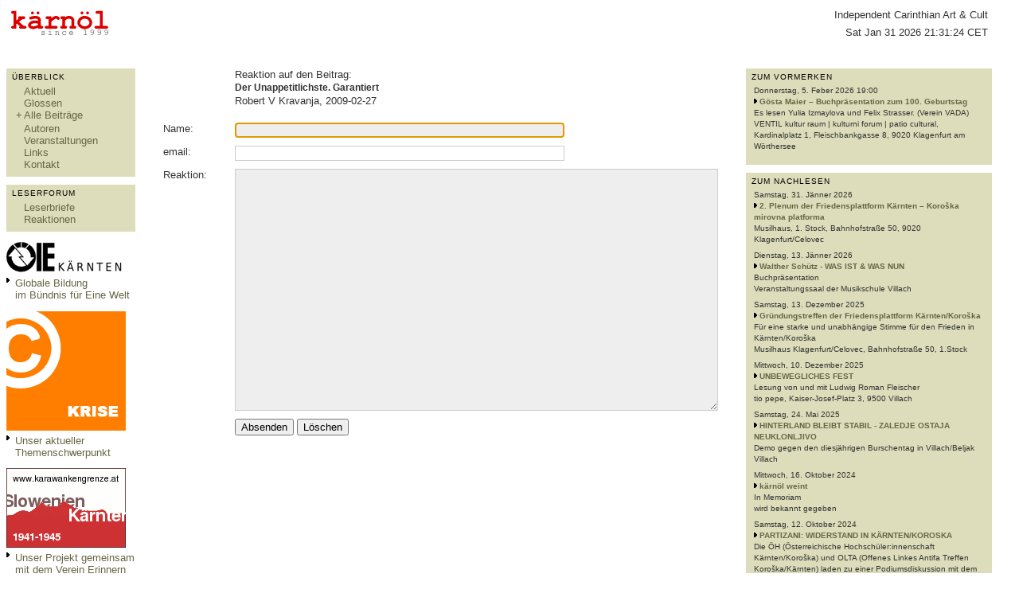

--- FILE ---
content_type: text/html; charset=utf-8
request_url: https://www.kaernoel.at/cgi-bin/kaernoel/comax.pl?page=std;job=CENTER:letters.form_write_article_letter;article=2624
body_size: 25326
content:
<head> <meta charset="UTF-8"> <title>kärnöl</title> <style type="text/css"> body, td{ font-family: Verdana, Arial, sans-serif; font-size: 0.8em; color: #333333;} p, td{ border-width: 1px; border-color: #CCCCCC;} a{ color: #666644; text-decoration: none;} a:hover{ color: #000000;} body{ background-color: #FFFFFF;} div{ position: absolute;} td{ vertical-align: top; border-width: 1px; border-color: #666666;} div.article{ position: relative; margin-left: 10px; margin-right: 20px;} div.article p{ font-size: 1em; line-height: 155%;} div.article li{ font-size: 1em; line-height: 155%;} div.letters{ position: relative; margin-left: 10px; margin-right: 20px;} div.letters p{ font-size: 1em; margin: 0px;} div.letters p.nr{ font-size: 7pt; text-align: right; margin-top: 1px; border-top-style: solid; border-top-width: 1px; border-top-color: #999999;} div.letters p.author{ font-size: 7pt; margin-top: 5px;} div.letters p.header{ font-size: 1em; font-weight: bold; margin-top: 1px;} div.letters p.content{ margin-top: 10px; line-height: 155%; padding-bottom: 30px;} table.menu td{ font-size: 1em; letter-spacing: 0.1em; background-color: #DD0000; border-color: #DD0000; border-bottom-color: #FFFFFF; color: #FFFFFF; padding: 1px; padding-bottom: 2px; padding-left: 6px; padding-right: 6px; border-style: solid;} table.menu td.sub{ font-size: 7pt; letter-spacing: 0px; background-color: #FFFFFF; border-color: #DD0000; padding: 0px; padding-top: 4px; padding-bottom: 4px; padding-left: 7px; padding-right: 6px; border-style: none; border-right-style: solid; border-left-style: solid;} table.menu a{ color: #FFFFFF;} table.menu a:hover{ color: #FFFFFF;} table.menu td.sub a{ color: #000000;} table.menu td.sub a:hover{color: #000000; text-decoration: underline;} input{ font-size: 1em;} input.must, input.allow, select, textarea{ border-width: 1px; border-color: #CCCCCC; border-style: solid; font-family: Verdana, Arial, sans-serif; font-size: 1em;} .must{ background-color: #EEEEEE;} table.links td.l{ padding-bottom: 8px; padding-right: 10px;} table.links td.r{ padding-bottom: 8px;} </style></head> <body> <table cellspacing="0" cellpadding="0" style="width:98%;right:1%;"> <tr> <td rowspan="2" style=" border-top-style: none; border-bottom-style: none; padding-top: 5px; padding-bottom: 5px; padding-left: 5px; background-color: #FFFFFF; width: 150px;"> <img src="/kaernoel/kaernoel.gif" alt="kärnöl-Logo"></td> <!--<td rowspan="2" style=" font-size: 8pt; padding-left: 40px; width: 150px; padding-top: 5px;"> Aktuelle Empfehlungen: </td>//--> <td rowspan="2" id="ticker" style=" font-size: 8pt; line-height: 11pt; padding-top: 5px; padding-left: 40px;"> </td> <td style=" text-align: right; vertical-align: top; padding-top: 3px; padding-left: 10px; padding-right: 5px; border-top-style: none;"> Independent Carinthian Art & Cult </td> </tr> <tr> <td style=" text-align: right; vertical-align: bottom; padding-bottom: 3px; padding-left: 10px; padding-right: 5px; border-bottom-style: none;">Sat Jan 31 2026 21:31:24 CET</td> </tr> </table> <table cellspacing="0" cellpadding="0" style="width:98%;right:1%;margin-top:35px;"> <colgroup> <col width="150"> <col width="*"> <col width="25%"> </colgroup> <tr> <td><script type="text/javascript"> var show = 1; function s(){ document.getElementById('beitraege').style.display = show ? 'block' : 'none'; document.getElementById('exp').innerHTML = show ? '-' : '+'; show = !show; } </script><table class="box" style="width:100%;margin-bottom:10px;" cellspacing="0" cellpadding="0"> <tr> <td style=" width: 100%; font-size: 7.5pt; padding: 2px; padding-top: 5px; padding-bottom: 3px; padding-left: 7px; padding-right: 7px; letter-spacing: 1px; background-color: #DDDDBB; color: #000000">ÜBERBLICK</td></tr> <tr> <td style=" padding: 5px; padding-bottom: 8px; padding-left: 10px; padding-top: 2px; font-size: 7.5pt; background-color: #DDDDBB; line-height: 11pt;"> <table cellspacing="0" cellpadding="0"><tr><td style="width:12px;padding-bottom:2px;text-align:center;"></td><td><a href="/cgi-bin/kaernoel/comax.pl?page=page.std;job=CENTER:articles.actual">Aktuell</a></td></tr></table> <table cellspacing="0" cellpadding="0"><tr><td style="width:12px;padding-bottom:2px;text-align:center;"></td><td><a href="/cgi-bin/kaernoel/comax.pl?page=page.std;job=CENTER:glosses.overview">Glossen</a></td></tr></table> <table cellspacing="0" cellpadding="0"><tr><td style="width:12px;padding-bottom:2px;text-align:center;"><a href="javascript:s();" id="exp">+</a></td><td><a href="/cgi-bin/kaernoel/comax.pl?page=page.plain;job=RIGHT:articles.overview">Alle Beiträge</a></td></tr></table> <div style="position:relative;display:none;" id="beitraege"><table cellspacing="0" cellpadding="0"><tr><td style="width:12px;padding-bottom:2px;text-align:center;"></td><td style="width:12px;padding-bottom:0px;text-align:center;"></td><td> <a href="/cgi-bin/kaernoel/comax.pl?page=page.plain;job=RIGHT:articles.overview;rcategory=30">Alternativen</a></td></tr></table><table cellspacing="0" cellpadding="0"><tr><td style="width:12px;padding-bottom:2px;text-align:center;"></td><td style="width:12px;padding-bottom:0px;text-align:center;"></td><td> <a href="/cgi-bin/kaernoel/comax.pl?page=page.plain;job=RIGHT:articles.overview;rcategory=17">Art</a></td></tr></table><table cellspacing="0" cellpadding="0"><tr><td style="width:12px;padding-bottom:2px;text-align:center;"></td><td style="width:12px;padding-bottom:0px;text-align:center;"></td><td> <a href="/cgi-bin/kaernoel/comax.pl?page=page.plain;job=RIGHT:articles.overview;rcategory=33">Bildung</a></td></tr></table><table cellspacing="0" cellpadding="0"><tr><td style="width:12px;padding-bottom:2px;text-align:center;"></td><td style="width:12px;padding-bottom:0px;text-align:center;"></td><td> <a href="/cgi-bin/kaernoel/comax.pl?page=page.plain;job=RIGHT:articles.overview;rcategory=20">Gesellschaft</a></td></tr></table><table cellspacing="0" cellpadding="0"><tr><td style="width:12px;padding-bottom:2px;text-align:center;"></td><td style="width:12px;padding-bottom:0px;text-align:center;"></td><td> <a href="/cgi-bin/kaernoel/comax.pl?page=page.plain;job=RIGHT:articles.overview;rcategory=26">Globalisierung</a></td></tr></table><table cellspacing="0" cellpadding="0"><tr><td style="width:12px;padding-bottom:2px;text-align:center;"></td><td style="width:12px;padding-bottom:0px;text-align:center;"></td><td> <a href="/cgi-bin/kaernoel/comax.pl?page=page.plain;job=RIGHT:articles.overview;rcategory=21">Leben</a></td></tr></table><table cellspacing="0" cellpadding="0"><tr><td style="width:12px;padding-bottom:2px;text-align:center;"></td><td style="width:12px;padding-bottom:0px;text-align:center;"></td><td> <a href="/cgi-bin/kaernoel/comax.pl?page=page.plain;job=RIGHT:articles.overview;rcategory=23">Lyrik</a></td></tr></table><table cellspacing="0" cellpadding="0"><tr><td style="width:12px;padding-bottom:2px;text-align:center;"></td><td style="width:12px;padding-bottom:0px;text-align:center;"></td><td> <a href="/cgi-bin/kaernoel/comax.pl?page=page.plain;job=RIGHT:articles.overview;rcategory=27">Österreich</a></td></tr></table><table cellspacing="0" cellpadding="0"><tr><td style="width:12px;padding-bottom:2px;text-align:center;"></td><td style="width:12px;padding-bottom:0px;text-align:center;"></td><td> <a href="/cgi-bin/kaernoel/comax.pl?page=page.plain;job=RIGHT:articles.overview;rcategory=8">Politik</a></td></tr></table><table cellspacing="0" cellpadding="0"><tr><td style="width:12px;padding-bottom:2px;text-align:center;"></td><td style="width:12px;padding-bottom:0px;text-align:center;"></td><td> <a href="/cgi-bin/kaernoel/comax.pl?page=page.plain;job=RIGHT:articles.overview;rcategory=24">Prosa</a></td></tr></table><table cellspacing="0" cellpadding="0"><tr><td style="width:12px;padding-bottom:2px;text-align:center;"></td><td style="width:12px;padding-bottom:0px;text-align:center;"></td><td> <a href="/cgi-bin/kaernoel/comax.pl?page=page.plain;job=RIGHT:articles.overview;rcategory=18">Villach</a></td></tr></table></div> <table cellspacing="0" cellpadding="0"><tr><td style="width:12px;padding-bottom:2px;text-align:center;"></td><td><a href="/cgi-bin/kaernoel/comax.pl?page=page.std;job=CENTER:authors.list">Autoren</a></td></tr></table> <table cellspacing="0" cellpadding="0"><tr><td style="width:12px;padding-bottom:2px;text-align:center;"></td><td><a href="/cgi-bin/kaernoel/comax.pl?page=page.std;job=CENTER:events.overview">Veranstaltungen</a></td></tr></table> <table cellspacing="0" cellpadding="0"><tr><td style="width:12px;padding-bottom:2px;text-align:center;"></td><td><a href="/cgi-bin/kaernoel/comax.pl?page=page.std;job=CENTER:global.links">Links</a></td></tr></table> <table cellspacing="0" cellpadding="0"><tr><td style="width:12px;padding-bottom:2px;text-align:center;"></td><td><a href="/cgi-bin/kaernoel/comax.pl?page=page.std;job=CENTER:texts.contact">Kontakt</a></td></tr></table> </td></tr></table><table class="box" style="width:100%;margin-bottom:10px;" cellspacing="0" cellpadding="0"> <tr> <td style=" width: 100%; font-size: 7.5pt; padding: 2px; padding-top: 5px; padding-bottom: 3px; padding-left: 7px; padding-right: 7px; letter-spacing: 1px; background-color: #DDDDBB; color: #000000">LESERFORUM</td></tr> <tr> <td style=" padding: 5px; padding-bottom: 8px; padding-left: 10px; padding-top: 2px; font-size: 7.5pt; background-color: #DDDDBB; line-height: 11pt;"> <table cellspacing="0" cellpadding="0"><tr><td style="width:12px;padding-bottom:2px;text-align:center;"></td><td><a href="/cgi-bin/kaernoel/comax.pl?page=page.std;job=CENTER:letters.list_short">Leserbriefe</a></td></tr></table> <table cellspacing="0" cellpadding="0"><tr><td style="width:12px;padding-bottom:2px;text-align:center;"></td><td><a href="/cgi-bin/kaernoel/comax.pl?page=page.std;job=CENTER:letters.reactions">Reaktionen</a></td></tr></table> </td></tr></table> <p style="margin-bottom:0px;"> <a href="http://www.kaernoel.at/oeie/" title="Globale Bildung im Bündnis für Eine Welt"> <img style="border-style:none;" src="/kaernoel/img/events/6540sm.jpg" alt="Globale Bildung im Bündnis für Eine Welt" width="150"></a></p> <table style="margin-top:5px;" cellspacing="0" cellpadding="0"> <tr> <td style="padding-right:7px;"><img src="/kaernoel/right.gif" alt="r"></td> <td> <a href="http://www.kaernoel.at/oeie" title="Globale Bildung im Bündnis für Eine Welt"> Globale Bildung<br>im Bündnis für Eine Welt</a></td></tr> </table> <p style="margin-bottom:0px;"> <a href="comax.pl?page=page.std;job=CENTER:texts.krise" title="Krise - Themenschwerpunkg 2009"> <img style="border-style:none;" src="/kaernoel/img/events/8295gr.jpg" alt="Krise - Themenschwerpunkt 2009" width="150"></a></p> <table style="margin-top:5px;" cellspacing="0" cellpadding="0"> <tr> <td style="padding-right:7px;"><img src="/kaernoel/right.gif" alt="r"></td> <td> <a href="comax.pl?page=page.std;job=CENTER:texts.krise" title="Krise - Themenschwerpunkt 2009" > Unser aktueller Themenschwerpunkt</a></td></tr> </table> <p style="margin-bottom:0px;"> <a href="http://www.karawankengrenze.at" title="www.karawankengrenze.at" target="_blank"> <img style="border-style:none;" src="/kaernoel/img/events/5936sm.jpg" alt="www.karawankengrenze.at" width="150"></a></p> <table style="margin-top:5px;" cellspacing="0" cellpadding="0"> <tr> <td style="padding-right:7px;"><img src="/kaernoel/right.gif" alt="r"></td> <td> <a href="http://www.karawankengrenze.at" title="www.karawankengrenze.at" target="_blank"> Unser Projekt gemeinsam mit dem Verein Erinnern</a></td></tr> </table> <p style="margin-bottom:0px;"> <a href="/downloads/ns_in_villach.pdf" title="Nationalsozialismus in Villach - Broschüre von Hans Haider" target="_blank"> <img style="border-style:none;" src="/kaernoel/img/events/7767sm.jpg" alt="Nationalsozialismus in Villach" width="150"></a></p> <table style="margin-top:5px;" cellspacing="0" cellpadding="0"> <tr> <td style="padding-right:7px;"><img src="/kaernoel/right.gif" alt="r"></td> <td> <a href="/downloads/ns_in_villach.pdf" title="Nationalsozialismus in Villach - Broschüre von Hans Haider" target="_blank"> Hans Haider:<br /> "Nationalsozialismus<br /> in Villach"<br /> (pdf downloaden)</a></td></tr> </table> <p style="margin-bottom:0px;"> <a href="/downloads/juden_in_kaernten.pdf" title="Jüdinnen und Juden in Kärnten - Broschüre von Hans Haider" target="_blank"> <img style="border-style:none;" src="/downloads/juden_in_kaernten.jpg" alt="Jüdinnen und Juden in Kärnten" width="150"></a></p> <table style="margin-top:5px;" cellspacing="0" cellpadding="0"> <tr> <td style="padding-right:7px;"><img src="/kaernoel/right.gif" alt="r"></td> <td> <a href="/downloads/juden_in_kaernten.pdf" title="Jüdinnen und Juden in Kärnten - Broschüre von Hans Haider" target="_blank"> Hans Haider:<br /> "Jüdinnen und Juden<br /> in Kärnten"<br /> (pdf downloaden)</a></td></tr> </table> <p style="margin-bottom:0px;"> <a href="/cgi-bin/kaernoel/comax.pl?page=page.std;job=CENTER:texts.pizza" title="Sgt. kärnöl"> <img style="border-style:none;" src="/kaernoel/img/events/6105sm.jpg" alt="Pizzakarton Sgt kärnöl´s Lonely Hearts Club Band" width="150"></a></p> <table style="margin-top:5px;" cellspacing="0" cellpadding="0"> <tr> <td style="padding-right:7px;"><img src="/kaernoel/right.gif" alt="r"></td> <td> <a href="/cgi-bin/kaernoel/comax.pl?page=page.std;job=CENTER:texts.pizza" title="Sgt. kärnöl´s Lonely Hearts Club Band"> Nähere Informationen zum schönsten Pizzakarton der Welt</a></td></tr> </table> <p style="margin-bottom:0px;"> <a href="http://www.kaernoel.at/wasserleitung" title="WASSER? - Jetzt gehts um die LEITUNGSKOMPETENZ!"> <img style="border-style:none;" src="/kaernoel/img/events/6776sm.jpg" alt="WASSER? - Jetzt gehts um die LEITUNGSKOMPETENZ!" width="150"></a></p> <table style="margin-top:5px;" cellspacing="0" cellpadding="0"> <tr> <td style="padding-right:7px;"><img src="/kaernoel/right.gif" alt="r"></td> <td> <a href="http://www.kaernoel.at/wasserleitung" title="WASSER? - Jetzt gehts um die LEITUNGSKOMPETENZ!" > WASSER?<br />Jetzt gehts um die LEITUNGSKOMPETENZ!</a></td></tr> </table> <p style="margin-bottom:0px;"> <a href="comax.pl?page=page.std;job=CENTER:texts.bildung" title="Bildung - Themenschwerpunkg 2007"> <img style="border-style:none;" src="/kaernoel/img/events/6494gr.jpg" alt="Bildung - Themenschwerpunkt 2007" width="150"></a></p> <table style="margin-top:5px;" cellspacing="0" cellpadding="0"> <tr> <td style="padding-right:7px;"><img src="/kaernoel/right.gif" alt="r"></td> <td> <a href="comax.pl?page=page.std;job=CENTER:texts.bildung" title="Bildung - Themenschwerpunkt 2007" > Unser Themenschwerpunkt 2007</a></td></tr> </table> <p style="margin-bottom:0px;"> <a href="/cgi-bin/kaernoel/comax.pl?page=page.std;job=CENTER:texts.arbeit" title="Themenschwerpunkt Villach 2006"> <img style="border-style:none;" src="/kaernoel/img/events/4607sm.jpg" alt="(c) Arbeit" width="150" height="150"></a></p> <table style="margin-top:5px;" cellspacing="0" cellpadding="0"> <tr> <td style="padding-right:7px;"><img src="/kaernoel/right.gif" alt="r"></td> <td> <a href="/cgi-bin/kaernoel/comax.pl?page=page.std;job=CENTER:texts.arbeit" title="Themenschwerpunkt Villach 2006"> Alle Informationen zum Themenschwerpunkt Arbeit</a></td></tr> </table> <p style="margin-bottom:0px;"> <a href="/cgi-bin/kaernoel/comax.pl?page=page.std;job=CENTER:texts.eigentum" title="Themenschwerpunkt Villach 2005"> <img style="border-style:none;" src="/kaernoel/img/events/3455sm.jpg" alt="(c) Eigentum" width="150" height="150"></a></p> <table style="margin-top:5px;" cellspacing="0" cellpadding="0"> <tr> <td style="padding-right:7px;"><img src="/kaernoel/right.gif" alt="r"></td> <td> <a href="/cgi-bin/kaernoel/comax.pl?page=page.std;job=CENTER:texts.eigentum" title="Themenschwerpunkt Villach 2005"> Unser Themenschwerpunkt Eigentum</a></td></tr> </table> <table style="margin-top:5px;margin-top:30px;" cellspacing="0" cellpadding="0"> <tr> <td style="padding-right:7px;"><img src="/kaernoel/right.gif" alt="r"></td> <td> <a href="/cgi-bin/kaernoel/comax.pl?page=page.std;job=CENTER:texts.schwerpunkte"> Überblick über alle Themenschwerpunkte</a></td></tr> </table></td> <td style=" padding-top: 0px; padding-left: 35px; padding-right: 35px; padding-bottom: 20px;"> <script type="text/javascript"> function check() { if(document.letter.title.value.match(/^\s*$/)){ alert('Das Feld Name darf nicht leer sein.'); document.letter.title.focus(); return false; } if(!document.letter.email.value.match(/^\s*$/)){ if(!document.letter.email.value.match(/^.+@.+..+$/)){ alert('Das ist aber keine gültige email-Adresse.'); document.letter.email.focus(); return false; } } if(document.letter.content.value.match(/^\s*$/)){ alert('Das Feld Text darf nicht leer sein.'); document.letter.content.focus(); return false; } } </script> <form name="letter" action="/cgi-bin/kaernoel/comax.pl#react" method="POST" onSubmit="return check();"> <input type="hidden" name="code" value="letters.code_insert"> <input type="hidden" name="page" value="page.std"> <input type="hidden" name="job" value="CENTER:articles.single_article"> <input type="hidden" name="ID" value="2624"> <input type="hidden" name="header" value="Reaktion"> <input type="hidden" name="article" value="2624"> <table cellspacing="0" cellpadding="0" border="0" width="100%"> <tr> <td> </td> <td style="padding-bottom:20px;padding-left:10px;"><p style="margin:0px;margin-bottom:2px;"> Reaktion auf den Beitrag:</p> <p style="margin:0px;margin-bottom:2px;font-size:9pt;font-weight:bold;"> Der Unappetitlichste. Garantiert</p> <p style="margin:0px;">Robert V Kravanja, 2009-02-27 </p></td> </tr> <tr> <td>Name:</td> <td style=" padding-left:10px; padding-bottom:10px;"> <input class="must" type="text" name="title" size="50" maxlength="50"></td></tr> <tr> <td>email:</td> <td style=" padding-left:10px; padding-bottom:10px;"><input class="allow" type="text" name="email" size="50" maxlength="50"></td></tr> <tr> <td>Reaktion:</td> <td style=" padding-left:10px; padding-bottom:10px;"><textarea class="must" style="width:100%;" name="content" rows="20" onKeydown="return InsertTab(this);" onSelect="storeCaret(this);" onClick="storeCaret(this);" onKeyup="storeCaret(this);"></textarea></td></tr> <tr> <td> </td> <td style="padding-left:10px;"> <input type="submit" value="Absenden"> <input type="reset" value="Löschen"></td> </tr> </table> </form> <script type="text/javascript"> document.letter.title.focus(); </script> </td> <td><table class="box" style="width:100%;margin-bottom:10px;" cellspacing="0" cellpadding="0"> <tr> <td style=" width: 100%; font-size: 7.5pt; padding: 2px; padding-top: 5px; padding-bottom: 3px; padding-left: 7px; padding-right: 7px; letter-spacing: 1px; background-color: #DDDDBB; color: #000000">ZUM VORMERKEN</td></tr> <tr> <td style=" padding: 5px; padding-bottom: 8px; padding-left: 10px; padding-top: 2px; font-size: 7.5pt; background-color: #DDDDBB; line-height: 11pt;"> <!--<p style="margin:0px;"><span style="font-weight:bold;">Achtung Änderung:</span><br />Jeden Montag und Donnerstag 18:00 - 20:00 Uhr</p> <p style="margin:0px;font-weight:bold;"><img src="/kaernoel/right.gif" alt="r"> <a href="comax.pl?page=page.std;job=CENTER:articles.single_article;ID=2602" title="Vorschau">Willkommen am Krisenherd</a></p> <p style="margin:0px;margin-bottom:10px;">Im Kreml, Villach, Ludwig Walther Straße 29</p> <hr style="margin-bottom:10px;">//--><p style="margin:0px;"> Donnerstag, 5. Feber 2026 19:00</p> <p style="margin:0px;"><img src="/kaernoel/right.gif" alt="r"> <a href="/cgi-bin/kaernoel/comax.pl?page=page.std;job=CENTER:events.single_event;ID=1172" title="Vorschau"><strong>Gösta Maier – Buchpräsentation zum 100. Geburtstag</strong></a></p> <p style="margin:0px;margin-bottom:8px;">Es lesen Yulia Izmaylova und Felix Strasser. (Verein VADA)<br>VENTIL kultur raum | kulturni forum | patio cultural, Kardinalplatz 1, Fleischbankgasse 8, 9020 Klagenfurt am Wörthersee </p></td></tr></table><table class="box" style="width:100%;margin-bottom:10px;" cellspacing="0" cellpadding="0"> <tr> <td style=" width: 100%; font-size: 7.5pt; padding: 2px; padding-top: 5px; padding-bottom: 3px; padding-left: 7px; padding-right: 7px; letter-spacing: 1px; background-color: #DDDDBB; color: #000000">ZUM NACHLESEN</td></tr> <tr> <td style=" padding: 5px; padding-bottom: 8px; padding-left: 10px; padding-top: 2px; font-size: 7.5pt; background-color: #DDDDBB; line-height: 11pt;"><p style="margin-top:0px;margin-bottom:6px;"> Samstag, 31. Jänner 2026<br> <img src="/kaernoel/right.gif" alt="r"> <strong><a href="/cgi-bin/kaernoel/comax.pl?page=page.std;job=CENTER:events.single_event;ID=1171" title="Nachlese"> 2. Plenum der  Friedensplattform Kärnten – Koroška mirovna platforma</a></strong><br>Musilhaus, 1. Stock, Bahnhofstraße 50, 9020 Klagenfurt/Celovec<br> </p><p style="margin-top:0px;margin-bottom:6px;"> Dienstag, 13. Jänner 2026<br> <img src="/kaernoel/right.gif" alt="r"> <strong><a href="/cgi-bin/kaernoel/comax.pl?page=page.std;job=CENTER:events.single_event;ID=1168" title="Nachlese"> Walther Schütz - WAS IST & WAS NUN</a></strong><br>Buchpräsentation<br>Veranstaltungssaal der Musikschule Villach<br> </p><p style="margin-top:0px;margin-bottom:6px;"> Samstag, 13. Dezember 2025<br> <img src="/kaernoel/right.gif" alt="r"> <strong><a href="/cgi-bin/kaernoel/comax.pl?page=page.std;job=CENTER:events.single_event;ID=1169" title="Nachlese"> Gründungstreffen der Friedensplattform Kärnten/Koroška</a></strong><br>Für eine starke und unabhängige Stimme für den Frieden in Kärnten/Koroška<br>Musilhaus Klagenfurt/Celovec, Bahnhofstraße 50, 1.Stock<br> </p><p style="margin-top:0px;margin-bottom:6px;"> Mittwoch, 10. Dezember 2025<br> <img src="/kaernoel/right.gif" alt="r"> <strong><a href="/cgi-bin/kaernoel/comax.pl?page=page.std;job=CENTER:events.single_event;ID=1170" title="Nachlese"> UNBEWEGLICHES FEST</a></strong><br>Lesung von und mit Ludwig Roman Fleischer<br>tio pepe, Kaiser-Josef-Platz 3, 9500 Villach<br> </p><p style="margin-top:0px;margin-bottom:6px;"> Samstag, 24. Mai 2025<br> <img src="/kaernoel/right.gif" alt="r"> <strong><a href="/cgi-bin/kaernoel/comax.pl?page=page.std;job=CENTER:events.single_event;ID=1167" title="Nachlese"> HINTERLAND BLEIBT STABIL - ZALEDJE OSTAJA NEUKLONLJIVO</a></strong><br>Demo gegen den diesjährigen Burschentag in Villach/Beljak<br>Villach<br> </p><p style="margin-top:0px;margin-bottom:6px;"> Mittwoch, 16. Oktober 2024<br> <img src="/kaernoel/right.gif" alt="r"> <strong><a href="/cgi-bin/kaernoel/comax.pl?page=page.std;job=CENTER:events.single_event;ID=1166" title="Nachlese"> kärnöl weint</a></strong><br>In Memoriam<br>wird bekannt gegeben<br> </p><p style="margin-top:0px;margin-bottom:6px;"> Samstag, 12. Oktober 2024<br> <img src="/kaernoel/right.gif" alt="r"> <strong><a href="/cgi-bin/kaernoel/comax.pl?page=page.std;job=CENTER:events.single_event;ID=1165" title="Nachlese"> PARTIZANI: WIDERSTAND IN KÄRNTEN/KOROSKA</a></strong><br>Die ÖH (Österreichische Hochschüler:innenschaft Kärnten/Koroška) und OLTA (Offenes Linkes Antifa Treffen Koroška/Kärnten) laden zu einer Podiumsdiskussion mit dem Thema "Partizani: Widerstand in Kärnten/Koroška"ein. Der Eintritt ist frei.<br>Stiftungssaal der Universität Klagenfurt/Celovec  (Raum Nr. O.0.01)<br> </p><p style="margin-top:0px;margin-bottom:6px;"> Freitag, 15. März 2024<br> <img src="/kaernoel/right.gif" alt="r"> <strong><a href="/cgi-bin/kaernoel/comax.pl?page=page.std;job=CENTER:events.single_event;ID=1164" title="Nachlese"> OLTA - Das Hufeisenmodell</a></strong><br>Arbeiter:innenheim der KPÖ Villach, Ludwig-Walter-Straße 29<br> </p><p style="margin-top:0px;margin-bottom:6px;"> Freitag, 23. Feber 2024<br> <img src="/kaernoel/right.gif" alt="r"> <strong><a href="/cgi-bin/kaernoel/comax.pl?page=page.std;job=CENTER:events.single_event;ID=1163" title="Nachlese"> DEMO GEGEN RECHTS - DEMO PROTI DESNO</a></strong><br>Klagenfurt Stadttheater<br> </p><p style="margin-top:0px;margin-bottom:6px;"> Donnerstag, 8. Feber 2024<br> <img src="/kaernoel/right.gif" alt="r"> <strong><a href="/cgi-bin/kaernoel/comax.pl?page=page.std;job=CENTER:events.single_event;ID=1161" title="Nachlese"> Zivilcouragetraining und queerfemeinistisches Argumentationszirkeltraining</a></strong><br>mit anschließendem Vernetzungstreffen/ navrh možnost zu povezovanje

<br>organisiert von/origanizirano od: Verein GemSe, KD Barba, schau.Räume<br>schau.Räume Villach, Draupromenade 6<br> </p><p style="margin-top:30px;"> <img src="/kaernoel/right.gif" alt="r"> <strong><a href="/cgi-bin/kaernoel/comax.pl?page=page.std;job=CENTER:events.overview" title="Weitere Veranstaltungen"> Weitere Dokumentationen</a></strong> </p> </td></tr></table></td> </tr> </table> <script type="text/javascript"> function storeCaret(TextAreaContent){ if (TextAreaContent.createTextRange) TextAreaContent.caretPos = document.selection.createRange().duplicate(); } function InsertTab(textarea){ if(window.event.keyCode == 9){ insertAtCaret(textarea, "\t"); return false; } } function insertAtCaret(TextAreaContent, text){ if (TextAreaContent.createTextRange && TextAreaContent.caretPos) TextAreaContent.caretPos.text = text; } </script> </body> </html>